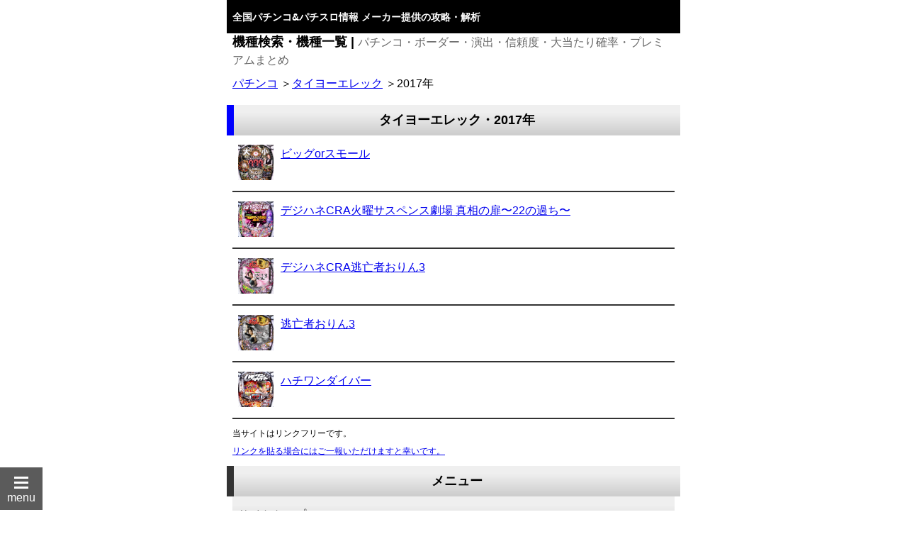

--- FILE ---
content_type: text/html;charset=UTF-8
request_url: http://sp.pachinkoslot.jp/open/machinelist.php?t=p&m=13&y=2017
body_size: 6918
content:
<html>
<head><meta http-equiv="Content-Type" content="text/html; charset=UTF-8">
<meta name="google-site-verification" content="fuzgfbUqwWheg3LuqjKGX8VKIs7uXmbaOhAo7qWwvbE" />
<link rel="canonical" href="http://sp.pachinkoslot.jp/open/machinelist.php?t=p&m=13&y=2017">

<link rel="shortcut icon" href="http://sp.pachinkoslot.jp/open/favicon.ico" type="image/x-icon">
<link rel="apple-touch-icon" href="http://sp.pachinkoslot.jp/open/apple-touch-icon.png">

<title>タイヨーエレック2017年パチンコ機種一覧｜パチンコ・ボーダー・演出・信頼度・大当たり確率・プレミアムまとめ</title>
<meta name="viewport" content="width=device-width,initial-scale=1.0,maximum-scale=1,user-scalable=no">
<meta http-equiv="PRAGMA" content="NO-CACHE">

<link rel="stylesheet" type="text/css" href="/css/machinespec.css?1768831607">
<script type="text/javascript" src="https://ajax.googleapis.com/ajax/libs/jquery/3.3.1/jquery.min.js"></script>

<script>
$(function() {
	$('a[href^="#"]').click(function(){
		var speed = 500;
		var href= $(this).attr("href");
		var target = $(href == "#" || href == "" ? 'html' : href);
		var position = target.offset().top;
		$("html, body").animate({scrollTop:position}, speed, "swing");
		return false;
		});
	});

//pagetop
$(function() {
    var topBtn = $('.pagetop');
    topBtn.hide();
    //スクロールが100に達したらボタン表示
    $(window).scroll(function () {
        if ($(this).scrollTop() > 100) {
        //ボタンの表示方法
            topBtn.fadeIn();
        } else {
        //ボタンの非表示方法
            topBtn.fadeOut();
        }
    });
    //スクロールしてトップ
    topBtn.click(function () {
        $('body,  html').animate({
            scrollTop: 0
        },   500);
        return false;
    });
});

//menu
$(function() {
    var menuBtn = $('.menu_btn');
    var bottom = $('#menu_list');
    //ページ最下部以外は表示
    $(window).scroll(function () {
    var docsc = $(this).scrollTop();
    var botpos = bottom.offset().top - 700;
        if (botpos <= docsc) {
        //ボタンの非表示方法
            menuBtn.fadeOut();
        } else {
        //ボタンの表示方法
            menuBtn.fadeIn();
        }
    });
    //スクロールしてメニューへ
    menuBtn.click(function () {
        $('body,  html').animate({
            scrollTop: bottom.offset().top
        },   500);
        return false;
    });
});

</script>
</head>

<body>
<script type="application/ld+json">
{
	"@context": "http://schema.org",
	"@type": "BreadcrumbList",
	"itemListElement":
	[
		{
			"@type": "ListItem",
			"position": 1,
			"item": {
				"url": "sp.pachinkoslot.jp/open/maker.php?t=p",
				"name": "パチンコ"
			}
		},{
			"@type": "ListItem",
			"position": 2,
			"item": {
				"url": "sp.pachinkoslot.jp/open/library.php?t=p&m=13",
				"name": "タイヨーエレック"
			}
		},
	]
}
</script>


<a href="/open/" style="text-decoration:none">
<header>
全国パチンコ&パチスロ情報 メーカー提供の攻略・解析
</header>
</a>


<h1>機種検索・機種一覧 | <span>パチンコ・ボーダー・演出・信頼度・大当たり確率・プレミアムまとめ</span></h1>

<nav class="bread_crumbs">
	<ol>
	<li><a href="/open/maker.php?t=p">パチンコ</a></li>
	<li><a href="/open/library.php?t=p&m=13">タイヨーエレック</a></li>
	<li>2017年</li>
	</ol>
</nav>


<div id="top"></div>
<div class="pagetop"><span>top</span></div>
<div class="menu_btn"><span>menu</span></div>

<h2 class="date_title">タイヨーエレック・2017年</h2>
<ul class="bread_machine_list">
<a href="/open/machinespec.php?t=p&mc=4690">
<li><img src="/image128.php?image=extend/1-4690-01.jpg" data-original="/image128.php?image=extend/1-4690-01.jpg" alt="ビッグorスモール　機種画像">ビッグorスモール</li></a>
<a href="/open/machinespec.php?t=p&mc=4654">
<li><img src="/image128.php?image=extend/1-4654-01.jpg" data-original="/image128.php?image=extend/1-4654-01.jpg" alt="デジハネCRA火曜サスペンス劇場 真相の扉〜22の過ち〜　機種画像">デジハネCRA火曜サスペンス劇場 真相の扉〜22の過ち〜</li></a>
<a href="/open/machinespec.php?t=p&mc=4652">
<li><img src="/image128.php?image=extend/1-4652-01.jpg" data-original="/image128.php?image=extend/1-4652-01.jpg" alt="デジハネCRA逃亡者おりん3　機種画像">デジハネCRA逃亡者おりん3</li></a>
<a href="/open/machinespec.php?t=p&mc=4651">
<li><img src="/image128.php?image=extend/1-4651-01.jpg" data-original="/image128.php?image=extend/1-4651-01.jpg" alt="逃亡者おりん3　機種画像">逃亡者おりん3</li></a>
<a href="/open/machinespec.php?t=p&mc=4634">
<li><img src="/image128.php?image=extend/1-4634-01.jpg" data-original="/image128.php?image=extend/1-4634-01.jpg" alt="ハチワンダイバー　機種画像">ハチワンダイバー</li></a>

</ul>

<div style="font-size:12px;margin:8px;">
 <span>当サイトはリンクフリーです。<br>
 <a href="mailto:pachisuppt@imagineer.co.jp?subject=リンク設置連絡&body=リンク設置したサイト名">
リンクを貼る場合にはご一報いただけますと幸いです。</a></span>
</div>

<h2 class="basic_summary" id="menu_list">メニュー</h2>
<ul class="bread_list">
<a href="/open/index.php"><li>サイトトップ</li></a>
<a href="/open/backnumber.php"><li>新台カレンダー</li></a>
<a href="/open/news.php"><li>業界ニュース</li></a>
<a href="/open/rumors.php"><li>業界ウワサ話</li></a>

</ul>

<div name="end" style="width:100%;line-height:1.5em;background:#000000;">
<div class="copyRight">全国パチンコ&パチスロ情報<br>（C）Imagineer Co.,Ltd.</div>
</div>

<div name="end" style="width:100%;line-height:1.5em;background:#000000;">
<div class="copyRight">パチンコ&パチスロ情報<br>（C）Imagineer Co.,Ltd.</div>
</div>

</div>
<!-- Google tag (gtag.js) -->
<script async src="https://www.googletagmanager.com/gtag/js?id=G-1PGEN2DZ2J"></script>
<script>
  window.dataLayer = window.dataLayer || [];
  function gtag(){dataLayer.push(arguments);}
  gtag('js', new Date());

  gtag('config', 'G-1PGEN2DZ2J');
  gtag('config', 'UA-45817781-1');
</script>
<script type="text/javascript">
  (function () {
    var tagjs = document.createElement("script");
    var s = document.getElementsByTagName("script")[0];
    tagjs.async = true;
    tagjs.src = "//s.yjtag.jp/tag.js#site=vh3YDa4";
    s.parentNode.insertBefore(tagjs, s);
  }());
</script>
<noscript>
  <iframe src="//b.yjtag.jp/iframe?c=vh3YDa4" width="1" height="1" frameborder="0" scrolling="no" marginheight="0" marginwidth="0"></iframe>
</noscript>
</BODY>
</html>

--- FILE ---
content_type: text/css
request_url: http://sp.pachinkoslot.jp/css/machinespec.css?1768831607
body_size: 20768
content:
/*タグ共通のもの */

*{
  -webkit-box-sizing: border-box;
  -moz-box-sizing: border-box;
  -o-box-sizing: border-box;
  -ms-box-sizing: border-box;
  box-sizing: border-box;
}

body {
 margin:auto auto 62px auto;
 background:#fff;
 font-family: Verdana, Roboto, "Droid Sans", "游ゴシック", YuGothic, "メイリオ", Meiryo, "ヒラギノ角ゴ ProN W3", "Hiragino Kaku Gothic ProN", "ＭＳ Ｐゴシック", sans-serif;
 font-size:16px;
 max-width:640px;
 line-height:1.6em;
}

header {
 background:#000;
 color:#fff;
 font-size:14px;
 font-weight:bold;
 padding:14px 8px 12px 8px;
 line-height:1.5;
}

time {
 font-size:0.8em;
 text-align:right;
 color:#666;
 display:block;
 margin-right:8px;
}

h1 {
	margin:0 8px;
	font-size:18px;
}

h1 span{
	color:#666;
	font-weight:normal;
	font-size:16px;
}

img{
 max-width:480px;
 margin:auto;
 display:block;
}

/*固有クラス */

.bread_crumbs ol{
 list-style:none;
 margin:8px;
 padding:0;
}

.bread_crumbs li{
 display:inline-block;
}

.bread_crumbs li:before{
 content:"＞";
}

.bread_crumbs li:first-child:before{
 content:"";
}

.header_disc{
 text-align:right;
 font-size:13px;
}

.pagetop{
 position:fixed;
 bottom:1px;
 right:0px;
 background-color:rgba(51,51,51,0.8);
 color:#fff;
 z-index:10;
 height:60px;
 width:60px;
 vertical-align:bottom;
 text-align:center;
}

.pagetop span{
 position:relative;
 top:50%;
 font-size:16px;
}

.pagetop:before{
position:absolute;
left: 22px;
top: 20px;
width: 15px;
height: 4px;
background: #fff;
content:"";
transform: rotate(90deg);
}


.pagetop:after{
position:absolute;
left: 23px;
top: 13px;
width: 10px;
height: 11px;
border-top: 3px solid #fff;
border-right: 3px solid #fff;
-webkit-transform: rotate(-45deg);
transform: rotate(-45deg);
content:"";
}

.menu_btn{
 position:fixed;
 bottom:1px;
 left:0px;
 background-color:rgba(51,51,51,0.8);
 color:#fff;
 z-index:10;
 height:60px;
 width:60px;
 vertical-align:bottom;
 text-align:center;
}

.menu_btn:before{
position:absolute;
left: 20px;
top: 20px;
width: 20px;
height: 4px;
content:"";
border-width:3px 0;
border-color:#FFFFFF;
border-style:solid;
}

.menu_btn:after{
position:absolute;
left: 20px;
top: 13px;
width: 20px;
height: 4px;
content:"";
border-top:3px solid #ffffff;
}

.menu_btn span{
 position:relative;
 top:50%;
 font-size:16px;
}

.footer_search_area{
 width:calc(100% - 120px);
 position:fixed;
 height:60px;
 z-index:9;
 background-color:rgba(51,51,51,0.8);
 bottom:1px;
 left:60px;
 color:#fff;
 text-align:center;
}

.footer_search_area input{
 width:95%;
 font-size:14px;
 padding:4px;
 z-index:10;
}

.machine_image{
 margin:8px;
}

.machine_image span{
 line-height:1.8em;
}


.big_image{
 width:100%;
 margin-bottom:1em;
}


div.basic_color {
	text-align:center;
	margin:auto;
}

div.main_text {
 margin:1em 8px;
}

.basic_summary {
 margin:0;
 text-align:center;
 font-size:18px;
 font-weight:bold;
 padding: 0.5em 0;
 border-left:10px solid #333;
 background:linear-gradient(to bottom, #EFEFEF 26%, #CECECE 95%);
}

table.matome1 {
    border-collapse: collapse;
    text-align: left;
    margin:8px;
    word-break:break-all;
}

table.matome1 th {
	width: 120px;
	padding: 4px;
	font-weight: bold;
	background:linear-gradient(to bottom, #EFEFEF 26%, #CECECE 95%);
	color: #000;
	vertical-align: middle;
	border: 1px solid #ccc;
}

table.matome1 td {
	padding: 4px;
	vertical-align: middle;
	color: #000000;
	border: 1px solid #ccc;
}

.basic_color {
	background:linear-gradient(to bottom, #EFEFEF 26%, #CECECE 95%);
	color:#000;
	display: block;
	font-size:18px;
	font-weight: bold;
	margin:1em 0 0 0;
	padding:0.5em 0;
	text-align:center;
	border-left:10px solid #0000ff;
}

.extend_color {
	background:linear-gradient(to bottom, #EFEFEF 26%, #CECECE 95%);
	color:#000;
	display: block;
	font-size: 18px;
	font-weight: bold;
	margin:1em 0 0 0;
	padding:0.5em 0;
	text-align:center;
	border-left:10px solid #ff1493;
}

.extend_title{
	margin:0 8px;
	border:1px solid #cecece;
}

.extend_title dt{
	padding:0.8em 8px;
	list-style-type:none;
	background:linear-gradient(to bottom, #EFEFEF 26%, #CECECE 95%);
	position:relative;
}

#acMenu dt.active:after{
  content: "";
  position: absolute;
  right:12px;
  top: 43%;
  width: 4px;
  height: 4px;
  border-top: 2px solid #333;
  border-right: 2px solid #333;
  -webkit-transform: rotate(135deg);
  transform: rotate(135deg);
}

.extend_title dt:after{
  content: "";
  position: absolute;
  right:12px;
  top: 43%;
  width: 4px;
  height: 4px;
  border-top: 2px solid #333;
  border-right: 2px solid #333;
  -webkit-transform: rotate(45deg);
  transform: rotate(45deg);
}

.extend_title dd{
	margin:0;
	padding:0.8em 20px 0.8em 21px;
	border-bottom:1px solid #cecece;
	position:relative;
	text-indent: -13px;
}
.extend_title dd:before{
	content:"・";
}

.extend_title dd::after{
  content: "";
  position: absolute;
  right:12px;
  top: 43%;
  width: 4px;
  height: 4px;
  border-top: 2px solid #333;
  border-right: 2px solid #333;
  -webkit-transform: rotate(45deg);
  transform: rotate(45deg);
}


#acMenu dd{
 display:none;
}

.img_float{
 width:100px;
 height:100px;
 float:left;
 margin-right:8px;
}

.sns_icon{
 margin:10px 8px;
 display:table-cell;
}

.sns_icon img{
 width:40px;
 margin:0 2px;
 display:inline;
}

.copyRight {
	text-align: center;
	color: #b2b2b2;
	margin: 0.5em 0;
}

.machine_copy{
 margin:0 8px;
}

.basic_list {
 margin:8px;
 padding:0;
 list-style:none;
 line-height:2.0em;
}

.basic_list a {
 color:#0000ff;
 text-decoration: underline;
}

.back_link {
	text-align:right;
}

.back_link a {
	color:#0000ff;
	text-decoration:underline;
}

/* 拾ってきたやつ */

.nextReadBox {
  position      : relative;                 /* relative指定は必須   */
  overflow      : hidden;                   /* hidden指定は必須     */
  transition    : .5s;                      /* 開閉の速度           */
  height        : 10em;                    /* 閉じているときの高さ */
  padding       : 16px 10px;
  text-align    : left;
  margin        : 0 8px 1em 8px;
  border        : 1px solid #ccc;
}
 
 /* === チェックボックス ========================================== */
.nextReadBox > input {
  display       : none;                                   /* 非表示 */
}
 
 /* === チェックボックスのlabel（＝ボタンに見せる） =============== */
.nextReadBox > label {
  position      : absolute;
  display       : inline-block;
  box-sizing    : border-box;
 
  bottom        : 0;   /* 左右いっぱいのBOXにグラデーションを付ける */
  left          : 0;
  right         : 0;
  height        : 35px;
  background:linear-gradient(to bottom, #EFEFEF 26%, #CECECE 95%);
 
  padding-top   : 6px;                   /* 下寄せに文字を配置する */
  text-align    : center;
  color         : #000;
  font-weight   : bold;
  z-index:3;
}
 
 /* === 開いているときのボタンサイズを変更 ======================== */
.nextReadBox > input[type="checkbox"]:checked + label {
  background:linear-gradient(to bottom, #EFEFEF 26%, #CECECE 95%);
  height        : 35px;
  padding-top   : 6px;
}
 
 /* === ボタンに表示する文字（閉じているとき） ==================== */
.nextReadBox > input[type="checkbox"]:not(:checked) + label::after {
  content       : "続きを読む　▼";
}
 
 /* === ボタンに表示する文字（開いているとき） ==================== */
.nextReadBox > input[type="checkbox"]:checked + label::after {
  content       : "閉じる　▲";
}

#doc_blind{
 background:linear-gradient(to bottom,rgba(255,255,255,0),rgba(255,255,255,1));
 z-index:2;
 position:absolute;
 height:100%;
 width:100%;
 top:0;
}

/*パンくず用*/

.maker_title {
 margin:1em 0 0 0;
 text-align:center;
 font-size:18px;
 font-weight:bold;
 padding: 0.5em 0;
 border-left:10px solid #333;
 background:linear-gradient(to bottom, #EFEFEF 26%, #CECECE 95%);
}

.date_title {
 margin:1em 0 0 0;
 text-align:center;
 font-size:18px;
 font-weight:bold;
 padding: 0.5em 0;
 border-left:10px solid #0000ff;
 background:linear-gradient(to bottom, #EFEFEF 26%, #CECECE 95%);
}

.bread_list {
	padding:0;
	margin:0;
}

.bread_list a{
	color:#000;
	text-decoration:none;
}

.bread_list li{
	padding:0.8em 8px;
	list-style-type:none;
	background:linear-gradient(to bottom, #EFEFEF 26%, #CECECE 95%);
	position:relative;
	margin:0 8px;
}

.bread_list li:after{
  content: "";
  position: absolute;
  right:12px;
  top: 43%;
  width: 4px;
  height: 4px;
  border-top: 2px solid #333;
  border-right: 2px solid #333;
  -webkit-transform: rotate(45deg);
  transform: rotate(45deg);
}

.bread_machine_list {
	padding:0;
	margin:0;
}

.bread_machine_list li{
	padding:0.8em 8px;
	list-style-type:none;
	background:#fff;
	position:relative;
	margin:0 8px;
	height:80px;
	border-bottom:2px solid #333;
	vertical-align:middle;
}

.bread_machine_list img{
	width:50px;
	height:50px;
	margin-right:10px;
	float:left;
}

/* ポップアップ用スタイル */

.modal{
 margin:8px;
 display:table-cell;
 vertical-align:top;
}

.modal img{
 height:28px;
 display:inline-block;
 vertical-align:middle;
}

.modal > label {
background: #dddddd;
color: #000;
cursor: pointer;
display: inline-block;
padding:5px 8px;
vertical-align:middle;
}

.modal-overlay {
background:#fff;
position: fixed;
top: 20%;
left:0;
right:0;
text-align:center;
margin:2%;
border-radius:8px;
border:1px solid #aaa;
padding-bottom:1em;
}

.modal-wrap {
position: relative;
margin: 0 auto;
width: 100%;
}

.modal-wrap-top{
 width:100%;
 background-color:#000;
 color:#fff;
 border-radius:8px 8px 0 0;
 padding-bottom:6px;
 position:relative;
}

.modal-wrap label {
background: #fff;
color: #000;
cursor: pointer;
display: inline-block;
margin-top:10px;
padding:0 5px;
border-radius:5px;
position:absolute;
right:8px;
top:-8px;
}

#modal-trigger {
position: absolute;
z-index: -9999;
visibility: hidden;
}

.modal-overlay {
opacity:0;
	-webkit-transform: scale(0.5);
	-moz-transform: scale(0.5);
	-ms-transform: scale(0.5);
	-o-transform: scale(0.5);
	transform: scale(0.5);
	-webkit-transition: all 0.75s cubic-bezier(0.65, -0.55, 0.265, 1.55);
	-moz-transition: all 0.75s cubic-bezier(0.65, -0.55, 0.265, 1.55);
	-ms-transition: all 0.75s cubic-bezier(0.65, -0.55, 0.265, 1.55);
	-o-transition: all 0.75s cubic-bezier(0.65, -0.55, 0.265, 1.55);
	transition: all 0.75s cubic-bezier(0.65, -0.55, 0.265, 1.55);
z-index: -999;
}

input:checked ~ .modal-overlay {
opacity: 1;
	-webkit-transform: scale(1);
	-moz-transform: scale(1);
	-ms-transform: scale(1);
	-0-transform: scale(1);
	transform: scale(1);
z-index: 999;
}

.modal-wrap p{
 margin:1em 0 0 0;
}

.modal-wrap textarea{
 display:block;
 width:90%;
 margin:0 4%;
 height:5em;
}

.menu_box{
 display:table;
 width:100%;
 table-layout:fixed;
 padding-bottom:8px;
}

.menu_bar{
 display:table-cell;
 text-align:center;
 background:#000;
 padding:6px;
 border:1px solid #ccc;
}

.menu_bar a{
 color:#fff;
}

/* 設置店検索 */

#preflist{
 font-size:16px;
 margin:4px 0;
 padding:2px;
}

#citylist{
 font-size:16px;
 margin:4px 0;
 padding:2px;
}

#subbtn{
 font-size:16px;
 margin-top:10px;
}

.search_color{
 background:linear-gradient(to bottom, #EFEFEF 26%, #CECECE 95%);
 color:#000;
 display: block;
 font-size:18px;
 font-weight: bold;
 margin:1em 0 0 0;
 padding:0.5em 0;
 text-align:center;
 border-left:10px solid #ffa500;
}

.search_form{
 display:table-cell;
 width:50%;
}

.search_img{
 display:table-cell;
 vertical-align:bottom;
}

/* 機種検索フォーム */
#machine_search{
 margin:8px;
 position:relative;
}

#machine_search form{
 display:inline;
}

#machine_search input[type="search"]{
 width:74%;
 padding:4px;
 height:33px;
}

#machine_search input[type="checkbox"]{
 padding:4px;
 height:16px;
}

.m_search_button{
 position:absolute;
 display:inline;
 background:linear-gradient(#eeeeee,#cccccc);
 padding:4px 0;
 vertical-align:middle;
 text-align:center;
 top:0;
 left:75%;
 width:25%;
 height:33px;
 border-radius:5px;
}

/* 機種選択 */

.machine_choice{
 display:table;
 padding:4px 0 0 0;
 table-layout:fixed;
 width:100%;
 border-spacing:14px;
 margin:0;
}

.machine_choice li{
 display:table-cell;
 width:40%;
 text-align:center;
 padding:5px 0;
 border-radius:5px;
 box-shadow:0px 1px 3px;
 color:#fff;
}

/* 頭文字検索 */

.initials_machine{
 display:table;
 padding:4px 0 0 0;
 table-layout:fixed;
 width:100%;
 margin:0;
 border-spacing:14px 0;
 text-align:center;
}

.initials_machine li.active{
 background:#ffbf7f;
}


.initials_search{
 width:100%;
 padding:8px;
}

.initials_machine ul{
 display:table;
 padding:4px 0 0 0;
 table-layout:fixed;
 width:100%;
 margin:0;
}

.initials_machine li{
 list-style:none;
 display:table-cell;
 text-align:center;
 padding:5px 5px;
 border-radius:5px;
 background:#cccccc;
}

.initials_head {
 display:table;
 padding:4px 0 0 0;
 table-layout:fixed;
 width:100%;
 margin:0;
 border-spacing:6px 4px;
}

.initials_head li{
 list-style:none;
 display:table-cell;
 text-align:center;
 padding:5px 5px;
 border-radius:5px;
 background:#cccccc;
}

.initials_word{
 display:table;
 padding:4px 0 0 0;
 table-layout:fixed;
 width:100%;
 margin:0;
 border-spacing:6px 4px;
}

.initials_word li{
 list-style:none;
 display:table-cell;
 text-align:center;
 padding:5px 5px;
 border-radius:5px;
 background:#cccccc;
}

.init_action {
 margin:16px 30%;
 width:40%;
 background:#ccc;
 text-align:center;
 padding:5px;
 border-radius:5px;
}

.init_maker_text{
 display:block;
 margin-top:4px;
 color:#666;
}

.bn_link_button{
 margin:16px 30%;
 width:40%;
}

.bn_link_button a{
 display:block;
 background:#ccc;
 text-align:center;
 text-decoration:none;
 padding:5px;
 border-radius:5px;
 color:#000;
}


/* 新台カレンダー */

.new_machine_day {
 margin:0;
 padding:2px 8px;
 text-align:right;
 font-size:16px;
 font-weight:normal;
 background:#666;
 color:#fff;
}

.new_machine_pachi {
 margin:0;
 padding:2px 8px;
 font-size:16px;
 font-weight:normal;
 background:#FF3C3E;
 color:#fff;
}

.new_machine_slot {
 margin:0;
 padding:2px 8px;
 font-size:16px;
 font-weight:normal;
 background:#0061FF;
 color:#fff;
}

/* 検索結果ページ用 */

.search_result{
 position: relative;
 display: block;
 font-size:14px;
 font-weight:bold;
 color: #ffffff;
 padding:8px;
 background:#000000;
 margin:1px 0;
}

.search_result:after{
 display: block;
 position: absolute;
 top: 32%;
 right: 10px;
 content: '';
 width: 8px;
 height: 8px;
 margin-top: 3px;
 border-bottom: 3px solid #888;
 border-left: 3px solid #888;
 -webkit-transform: rotate(-45deg);
 transform: rotate(-45deg);
}

.search_result.active:after{
  -webkit-transform: rotate(-225deg);
  transform: rotate(-225deg);
}

/* 導入済み新台ページ用 */

.month_list{
 display:table;
 width:90%;
 table-layout:fixed;
 margin:0 auto;
 border-spacing:10px;
}

a.month_select{
 color:#000;
 text-decoration:none;
 display:table-cell;
 border:1px solid #000;
 border-radius: 8px;
 text-align:center;
 padding:5px 0;
 box-shadow:0 1px 3px;
 background:linear-gradient(#ffffff, #cccccc);
}

/* 検索結果用機種リスト */

.result_machine_list {
	padding:0;
	margin:0;
}

.result_machine_list li{
	padding:4px 8px;
	list-style-type:none;
	background:#fff;
	position:relative;
	margin:0 8px;
	height:70px;
	border-bottom:2px solid #333;
	vertical-align:middle;
	display:table;
	width:96%;
}

.result_machine_image{
	display:table-cell;
	width:60px;
	vertical-align:middle;
}

.result_machine_text{
	display:table-cell;
	font-size:11px;
	vertical-align:middle;
	line-height:1.5em;
	width:auto;
}

.result_machine_list a{
	text-decoration:none;
	color:#000000;
}


.result_machine_list img{
	width:50px;
	height:50px;
	margin-right:10px;
	float:left;
}

/* インデックスに機種画像出す用 */

.first_img{
 position:relative;
 width:100%;
 overflow:hidden;
 margin-top:1em;
}

.img_disp{
 position:absolute;
 width:100%;
 max-width:initial;
}

.first_cr{
 font-size:8px;
 line-height:1.2em;
 text-align:right;
 margin:4px; color:#aaa;
}

.first_cr img{
 display:inline;
 margin:0;
 width:100px;
}

.p_newslist{
 margin:0 8px;
 display:table;
 padding:0.8em 8px;
 table-layout:fixed;
 width:calc(100% - 16px);
}

.p_newslist li{
 display:table-row;
}

.p_newslist li a{
 display:block;
 color:#000;
 text-decoration:none;
 border-bottom:1px solid #000;
}

.p_newslist li:last-child a{
 border-bottom:none;
}


.p_newslist_image{
 display:table-cell;
 width:50px;
 height:50px;
 vertical-align:middle;
}

.p_newslist_image img{
 width:100%;
}

.p_newslist_text{
 display:table-cell;
 font-size:14px;
 vertical-align:top;
}

.p_newslist_text{
 display:table-cell;
 font-size:14px;
 vertical-align:top;
 padding-left:8px;
}

.p_newslist_text span{
 color:#aaa;
 font-size:10px;
}

.p_newslist_page{
 display:table;
 text-align:center;
 border-spacing:16px;
 width:100%;
}

.pageb, .pagef{
 display:table-cell;
 width:40%;
 height:30px;
 position:relative;
 background:#ccc;
 border-radius:8px;
}

.pageb a, .pagef a{
 display:block;
 z-index:2;
 width:100%;
 content:" ";
 position:relative;
}


.pageb:before{
 height:0px;
 width:0px;
 position:absolute;
 top:6px;
 left:calc(50% - 9px);
 border-top:9px solid transparent;
 border-bottom:9px solid transparent;
 border-right:18px solid #000;
 content:" ";
 z-index:1;
}

.pagef:before{
 height:0px;
 width:0px;
 position:absolute;
 top:6px;
 left:calc(50% - 9px);
 border-top:9px solid transparent;
 border-bottom:9px solid transparent;
 border-left:18px solid #000;
 content:" ";
 z-index:1;
}

.no_page:after{
 content:" ";
 width:100%;
 height:30px;
 position:absolute;
 top:0;
 left:0;
 background:#000;
 border-radius:8px;
 opacity:0.6;
 z-index:10;
}

.p_news_date{
 color:#666;
 text-align:right;
 padding-right:16px;
 font-size:14px;
}

/* コンパニオン図鑑用 */
.girls_img {
 position: relative;
 width: 100%;
 overflow: hidden;
 margin-top: 0em;
}

.girls_rank {
 list-style: none;
 padding-inline-start: initial;
}

.girls_rank li p{
 text-align:left;
 margin:8px;
}

.girls_list{
 list-style: none;
 padding-inline-start: initial;
 text-align: center;
}

.girls_list li{
 display: inline-flex;
 margin: 0 5px 15px 5px;
 position: relative;
 width: 45%;
 overflow: hidden;
 margin-top: 0em;
}

.border_bold {
 background: #000;
 font-size: 18px;
 font-weight: bold;
 padding: 18px 8px 18px 8px;
 line-height: 1.5;
 text-align: center;
}

.border_bold a {
 color: #fff;
}

.girls_rank_area h2{
 margin:16px 0 8px 0;
}

/* 業界のウワサ用 */
.pachi_rumor_title {
 margin:0;
 text-align:left;
 font-size:18px;
 font-weight:bold;
 padding: 0.5em 0;
 padding-left: 4px;
 border-left:10px solid #F4170A;
 background:linear-gradient(to bottom, #F7D26D, #FFE2A7 50%, #F7D26D 95%);
}

.pachi_rumor{
 display:table;
 width:100%;
 table-layout:fixed;
}

.pachi_rumor_border{
 border-width:0 1px 1px 1px;
 border-style:solid;
 border-color:#ccccaa;
 border-radius:0 0 8px 8px;
 margin:0 8px 4px 8px;
 padding:2px;
 background:#ffffcc;
}

.pachi_rumor_img{
 width:60px;
 padding-top:8px;
 display:inline-block;
}

.pachi_rumor_text{
 display:table-cell;
 vertical-align:top;
 padding:0px;
 width:100%;
}

.pachi_rumor_text a{
 display:block;
 color:#000;
 text-decoration:none;
}

/* youtube動画埋め込み用 */

.pachi_movie_play{
 position:relative;
 height:0;
 overflow:hidden;
 padding-top:30px;
 padding-bottom:56.25%;
 margin:1em;
}

.pachi_movie_play iframe{
 width:100%;
 height:100%;
 top:0;
 left:0;
 position:absolute;
}
